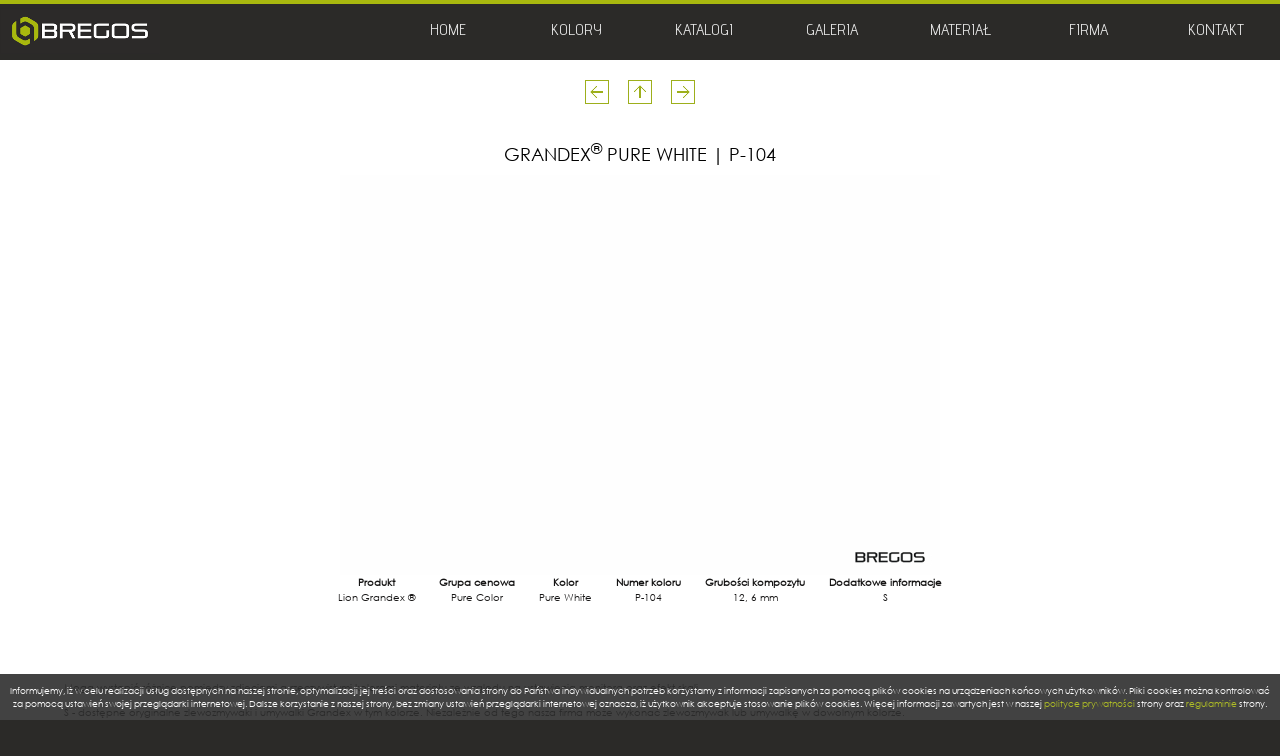

--- FILE ---
content_type: text/html
request_url: https://bregos.pl/colors/grandex/pure-color/pure-white
body_size: 4693
content:

<!DOCTYPE html>
<html xmlns="http://www.w3.org/1999/xhtml" lang="pl" xml:lang="pl">
<!-- Update your html tag to include the itemscope and itemtype attributes -->
<head>
	<meta charset="UTF-8">
<!--[if lt IE 9]>
<script src="http://html5shiv.googlecode.com/svn/trunk/html5.js">
</script>
<![endif]-->
<link rel="apple-touch-icon" sizes="180x180" href="/cat_favicon/apple-touch-icon.png">
<link rel="icon" type="image/png" sizes="32x32" href="/cat_favicon/favicon-32x32.png">
<link rel="icon" type="image/png" sizes="16x16" href="/cat_favicon/favicon-16x16.png">
<link rel="manifest" href="/cat_favicon/site.webmanifest">
<link rel="mask-icon" href="/cat_favicon/safari-pinned-tab.svg" color="#5bbad5">
<link rel="shortcut icon" href="/cat_favicon/favicon.ico">
<meta name="msapplication-TileColor" content="#da532c">
<meta name="msapplication-config" content="/cat_favicon/browserconfig.xml">
<meta name="theme-color" content="#47535a" />

<link rel="stylesheet" media="screen" href="/style.css?697283bfa4906" type="text/css">
<link rel="stylesheet" media="screen" href="/style_media_screen.css?697283bfa4908" type="text/css">


<script src="/cat_js/jquery-1.12.1.min.js" type="text/javascript"></script>
<script src="/cat_js/bxslider/jquery.bxslider.min.js"></script>
<meta name="author" content="BREGOS">
<meta name="robots" content="ALL">
<meta name="viewport" content="width=device-width, initial-scale=1.0, maximum-scale=2.5, user-scalable=1" />
		
<!-- Google tag (gtag.js) -->
<script async src="https://www.googletagmanager.com/gtag/js?id=AW-1066778352"></script>





<script>
  window.dataLayer = window.dataLayer || [];
  function gtag(){dataLayer.push(arguments);}
  gtag('js', new Date());

  gtag('config', 'AW-1066778352');
</script>


<!-- Google tag (gtag.js) -->
<script async src="https://www.googletagmanager.com/gtag/js?id=G-JZ1BCZ87S4"></script>
<script>
  window.dataLayer = window.dataLayer || [];
  function gtag(){dataLayer.push(arguments);}
  gtag('js', new Date());

  gtag('config', 'G-JZ1BCZ87S4');
</script>


<!-- Google OLD! -->
<script>
  (function(i,s,o,g,r,a,m){i['GoogleAnalyticsObject']=r;i[r]=i[r]||function(){
  (i[r].q=i[r].q||[]).push(arguments)},i[r].l=1*new Date();a=s.createElement(o),
  m=s.getElementsByTagName(o)[0];a.async=1;a.src=g;m.parentNode.insertBefore(a,m)
  })(window,document,'script','//www.google-analytics.com/analytics.js','ga');

  ga('create', 'UA-20936596-2', 'auto');
  ga('send', 'pageview');

</script>



<link rel="stylesheet" type="text/css" href="style/arkusz.css?697283bfa4909">
	<title>Grandex&reg; | Pure White - P-104 | BREGOS</title>
	<meta name="description" content="Kolor solid surface Grandex Pure White. Producdent Lion. Numer katalogowy: P-104. Grupa cenowa Pure Color." />
	<meta name="keywords" content="kolor, lion, grandex, pure color, pure white, p-104" />

</head>

<body>



<nav>
        <div class="page">

<div id="menubackground">

</div>

<div id="mainlogo">
<a href = "/"><img src="/cat_gfx/logo_bregos.png"  alt="logo BREGOS"></a>
</div>
<label for="show-menu" class="show-menu">
<a href = "#"></a>
<div id=iconlinecontainer>
<div id="iconline1" ></div>
<div id="iconline2" ></div>
<div id="iconline3" ></div>
</div>

</label>
<input type="checkbox" id="show-menu" role="button">	 

            <ul id="menu">
                <li id="underlogo"></li>
                <li><a href="/">HOME</a></li>
                
                <!--<li><a href="/raw-material">MATERIAŁ</a></li>--> 
                
                <li><a href="#surowiec">KOLORY</a>
                    <span id="surowiec"></span>
                    <ul class="submenu">
                        <li>Do produkcji naszych blatów kuchennych oraz blatów łazienkowych zawsze używamy najwyższej jakości surowców o odpowiedniej grubości.  
                        </li>
                                              

                        <li><p>Kolory</p>
                            <ul>
                                <li><a href="/colors/corian">CORIAN<sup>&reg;</sup></a></li>
                                <li><a href="/colors/krion">KRION<sup>&reg;</sup></a></li>
                                <li><a href="/colors/kerrock">KERROCK<sup>&reg;</sup></a></li>
                                <li><a href="/colors/hi-macs">HI-MACS<sup>&reg;</sup></a></li>
                                <li><a href="/colors/staron">STARON<sup>&reg;</sup></a></li>
                                <li><a href="/colors/grandex">GRANDEX<sup>&reg;</sup></a></li>
                                <li><a href="/colors/hanex">HANEX<sup>&reg;</sup></a></li>
                                <li><a href="/colors/akrilika">AKRILIKA<sup>&reg;</sup></a></li>
                            </ul>
                        </li>
                        	
                        <li><p>Zlewozmywaki i umywalki</p>
                            <ul>
                                <li><a href="/sinks-and-bowls/corian">CORIAN<sup>&reg;</sup></a></li>
                                <li><a href="/sinks-and-bowls/krion">KRION<sup>&reg;</sup></a></li>
                                <li><a href="/sinks-and-bowls/kerrock">KERROCK<sup>&reg;</sup></a></li>
                                <li><a href="/sinks-and-bowls/hi-macs">HI-MACS<sup>&reg;</sup></a></li>
                                <li><a href="/sinks-and-bowls/staron">STARON<sup>&reg;</sup></a></li>
                            </ul>
                        </li>	
                        <li><p>Wanny i brodziki</p>
                            <ul>
                                <!--<li><a href="/bathtubes-and-shiwertrays/corian">CORIAN<sup>&reg;</sup></a></li>-->
                                <li><a href="/bathtubs-and-showertrays/krion">KRION<sup>&reg;</sup></a></li>         
                                <!--<li><a href="/sinks-and-bowls/kerrock">KERROCK<sup>&reg;</sup></a></li>-->
                                <!--<li><a href="/sinks-and-bowls/hi-macs">HI-MACS<sup>&reg;</sup></a></li>-->
                                <!--<li><a href="/sinks-and-bowls/staron">STARON<sup>&reg;</sup></a></li>-->
								                
                                <!--<li><a href="/sinks-and-bowls/rauvisio">RAUVISIO<sup>&reg;</sup></a></li>-->
                            </ul>
                        </li>

                        						
                    </ul>
                </li>

                                <li><a href="#katalogi">KATALOGI</a>
                    <span id="katalogi"></span>
                    <ul class="submenu">
                        <li>Zapoznaj się z katalogami i broszurami naszych partnerów, aby jeszcze lepiej zglębić wiedzę na temat solid surface. Dział zawiera również instrukcje pielęgnacji blatów mineralno akrylowych. 
                        </li>
                      
                        <li><p>KATALOGI</p>
                            <ul>
                                <li><a href="/brochures/corian">CORIAN<sup>&reg;</sup></a></li>
                                <li><a href="/brochures/krion">KRION<sup>&reg;</sup></a></li>
                                <li><a href="/brochures/kerrock">KERROCK<sup>&reg;</sup></a></li>
                                <li><a href="/brochures/hi-macs">HI-MACS<sup>&reg;</sup></a></li>
                            </ul>
                        </li>
                        <li><p>BROSZURY</p>
                            <ul>
                                
                                <li><a href="/brochures/staron">STARON<sup>&reg;</sup></a></li>
                                <li><a href="/brochures/grandex">GRANDEX<sup>&reg;</sup></a></li>
                                <li><a href="/brochures/hanex">HANEX<sup>&reg;</sup></a></li>
                                <li><a href="/brochures/akrilika">AKRILIKA<sup>&reg;</sup></a></li>
                            </ul>
                        </li>
                        <li><p>INSPIRACJE</p>
                            <ul>
                                <li><a href="/brochures/elleci">ELLECI<sup>&reg;</sup></a></li>
                                <li><a href="/brochures/blanco">BLANCO<sup>&reg;</sup></a></li>
                            </ul>
                        </li>							
                    </ul>
                </li>

                <li><a href="#portfolio">GALERIA</a>
                    <span id="portfolio"></span>
                    <ul class="submenu">
                        <li>Zapraszamy do obejrzenia galerii naszych realizacji. Znajdziecie tutaj Państwo blaty kuchenne, blaty łazienkowe, a także wiele innych ciekawych wykonań dla klientów komercyjnych i biznesowych.  
                        </li>
                      
                        <li><p>Galeria</p>
                            <ul>
                                <li><a href="/portfolio/kitchen">KUCHNIA</a></li>
                                <li><a href="/portfolio/bathroom">ŁAZIENKA</a></li>
                                <li><a href="/portfolio/living-room">SALON</a></li>
                                <li><a href="/portfolio/public-toilets">SANITARIATY</a></li>
                                <li><a href="/portfolio/counters">LADY I RECEPCJE</a></li>
                            </ul>
                        </li>						
                    </ul>
                </li>
                
                
                <li><a href="#rawmaterial">MATERIAŁ</a>
                    <span id="rawmaterial"></span>
                    <ul class="submenu">
                        <li>Wszystkie niezbędne informacje na temat kompozytów mineralno-akrylowych Solid Surface w jednym miejscu.  
                        </li>
                      
                        <li><p>Materiał</p>
                            <ul>
                                <li><a href="/application">ZASTOSOWANIE</a></li>
                                <li><a href="/properties">WŁAŚCIWOŚCI</a></li>
                                <li><a href="/raw-material">PRODUKCJA</a></li>
                            </ul>
                        </li>						
                    </ul>
                </li>

                <li><a href="#firma">FIRMA</a>
                    <span id="firma"></span>
                    <ul class="submenu">
                        <li>Zapraszamy do zapoznania się z informacjami o naszej firmie oraz reglaminem naszej strony i polityką prywatności.  
                        </li>
                      
                        <li><p>Firma</p>
                            <ul>
                                <li><a href="/company">O NAS</a></li>
                                <li><a href="/site-rules">REGULAMIN</a></li>
                                <li><a href="/privacy-policy">POLITYKA PRYWATNOŚCI</a></li>
                            </ul>
                        </li>						
                    </ul>
                </li>
                
                
                <li><a href="/contact">KONTAKT</a>
				

      <!-- UWAGA PRZYKŁAD!!!  <span id="kontakt"></span>
                    <ul class="submenu">
                        <li><iframe src="https://www.google.com/maps/embed?pb=!1m14!1m12!1m3!1d156388.803116818!2d21.061194099999998!3d52.23293795!2m3!1f0!2f0!3f0!3m2!1i1024!2i768!4f13.1!5e0!3m2!1spl!2spl!4v1412630924286" width="250" height="200" frameborder="0" style="border:0"></iframe>
                        </li>
                      
                        <li><a class="header" href="#">Informacje kontaktowe</a>
                            <ul>
                                <li>ul. Skierniewicka 45<br />00-220 Warszawa<br /><br />tel. 12 345 678 90<br />e-mail: info@email.com</li>
                            </ul>
                        </li>						
                    </ul>-->
				</li>	
            </ul><!--menu-->
        </div><!--page-->



<div class="distance">
</div><!--distance-->

</nav>	

<div class="whitewrapper">

<section  class="color">

<nav>
<div id="return">
<a href="/colors/grandex/marble-ocean/octopus-ink"><img src="/cat_gfx/prev.png" alt="PREV" ></a>
<a href="/colors/grandex"><img src="/cat_gfx/up.png" alt="UP" ></a>
<a href="/colors/grandex/pure-color/natural-white"><img src="/cat_gfx/next.png" alt="NEXT" ></a>
</div><!--return-->
</nav>
<h1 class="titlecolor">GRANDEX<SUP>&REG;</SUP> PURE WHITE | P-104 </h1>


<div class="coloranddis">
<img id="cdis" src="/cat_colors/lion-grandex-pure-color-pure-white.jpg" alt="Lion Grandex Pure White P-104" title="Lion Grandex Pure White P-104"/>

<!-- KOLORY WYCOFANE -->


</div>

<div class="colordesc"> 
<p>Produkt<span>
Lion Grandex &reg;</span></p>

<p>Grupa cenowa<span>Pure Color</span></p>
<p>Kolor<span>Pure White</span></p>
<p>Numer koloru<span>P-104</span></p>
<p>Grubości kompozytu<span>12, 6 mm</span></p>
<p>Dodatkowe informacje<span>S</span></p>
</div>






<div class="coloradddesc">
<p id="scale">Mogą wystąpić różnice pomiędzy zdjęciami a rzeczywistymi kolorami materiału ze względu na ustawienia monitora oraz efekt skali.</p>

<p>S - dostępne oryginalne zlewozmywaki i umywalki Grandex w tym kolorze. Niezależnie od tego nasza firma może wykonać zlewozmywak lub umywalkę w dowolnym kolorze.</p></p>
</div><!--colordesc-->


</section><!--color-->



</div><!--whitewrapper-->

<footer>
<section id="loga"> 

<a id="grandex" href="https://architype.pl/stones/kompozyt-akrylowy/grandex" target="_blank" title="https://architype.pl/stones/kompozyt-akrylowy/grandex" rel="nofollow"></a>
</section>

<aside id="whiteline">
<!--white line see css-->
</aside>

<section  id="bottom">

<section  id="copyright">
<p><a  href="mailto:info@bregos.pl?subject=Zapytanie-ofertowe">info@bregos.pl</a></p>
<p class="footervertline">&nbsp;&nbsp;|&nbsp;&nbsp;</p>
<p>tel. +48 730 520 291</p>
<p class="footervertline">&nbsp;&nbsp;|&nbsp;&nbsp;</p>
<p>&copy; 2010-2025 BREGOS</p>
 
</section><!--copyright-->

<aside id="w3cvalidator">
<a href="https://validator.w3.org/check?uri=referer" rel=”nofollow”>HTML</a>
<a href="https://jigsaw.w3.org/css-validator/check/referer" rel=”nofollow”>CSS</a>
</aside>

</section><!--bottom-->  

<aside class="cookies">
<p>Informujemy, iż w celu realizacji usług dostępnych na naszej stronie, optymalizacji jej treści oraz dostosowania strony do Państwa indywidualnych potrzeb korzystamy z informacji zapisanych za pomocą plików cookies na urządzeniach końcowych użytkowników. Pliki cookies można kontrolować za pomocą ustawień swojej przeglądarki internetowej. Dalsze korzystanie z naszej strony, bez zmiany ustawień przeglądarki internetowej oznacza, iż użytkownik akceptuje stosowanie plików cookies. Więcej informacji zawartych jest w naszej <a href="/privacy-policy"> polityce prywatności</a> strony oraz <a href="/site-rules"> regulaminie</a> strony.</p>
</aside>

</footer>













</body>
</html>


--- FILE ---
content_type: text/html
request_url: https://bregos.pl/colors/grandex/pure-color/style/arkusz.css?697283bfa4909
body_size: 5541
content:
<!DOCTYPE html>
<html xmlns="http://www.w3.org/1999/xhtml" lang="pl" xml:lang="pl">
<!-- Update your html tag to include the itemscope and itemtype attributes -->

<head>
	<meta charset="UTF-8">
<!--[if lt IE 9]>
<script src="http://html5shiv.googlecode.com/svn/trunk/html5.js">
</script>
<![endif]-->
<link rel="apple-touch-icon" sizes="180x180" href="/cat_favicon/apple-touch-icon.png">
<link rel="icon" type="image/png" sizes="32x32" href="/cat_favicon/favicon-32x32.png">
<link rel="icon" type="image/png" sizes="16x16" href="/cat_favicon/favicon-16x16.png">
<link rel="manifest" href="/cat_favicon/site.webmanifest">
<link rel="mask-icon" href="/cat_favicon/safari-pinned-tab.svg" color="#5bbad5">
<link rel="shortcut icon" href="/cat_favicon/favicon.ico">
<meta name="msapplication-TileColor" content="#da532c">
<meta name="msapplication-config" content="/cat_favicon/browserconfig.xml">
<meta name="theme-color" content="#47535a" />

<link rel="stylesheet" media="screen" href="/style.css?697283c03c7d7" type="text/css">
<link rel="stylesheet" media="screen" href="/style_media_screen.css?697283c03c7d8" type="text/css">


<script src="/cat_js/jquery-1.12.1.min.js" type="text/javascript"></script>
<script src="/cat_js/bxslider/jquery.bxslider.min.js"></script>
<meta name="author" content="BREGOS">
<meta name="robots" content="ALL">
<meta name="viewport" content="width=device-width, initial-scale=1.0, maximum-scale=2.5, user-scalable=1" />
		
<!-- Google tag (gtag.js) -->
<script async src="https://www.googletagmanager.com/gtag/js?id=AW-1066778352"></script>





<script>
  window.dataLayer = window.dataLayer || [];
  function gtag(){dataLayer.push(arguments);}
  gtag('js', new Date());

  gtag('config', 'AW-1066778352');
</script>


<!-- Google tag (gtag.js) -->
<script async src="https://www.googletagmanager.com/gtag/js?id=G-JZ1BCZ87S4"></script>
<script>
  window.dataLayer = window.dataLayer || [];
  function gtag(){dataLayer.push(arguments);}
  gtag('js', new Date());

  gtag('config', 'G-JZ1BCZ87S4');
</script>


<!-- Google OLD! -->
<script>
  (function(i,s,o,g,r,a,m){i['GoogleAnalyticsObject']=r;i[r]=i[r]||function(){
  (i[r].q=i[r].q||[]).push(arguments)},i[r].l=1*new Date();a=s.createElement(o),
  m=s.getElementsByTagName(o)[0];a.async=1;a.src=g;m.parentNode.insertBefore(a,m)
  })(window,document,'script','//www.google-analytics.com/analytics.js','ga');

  ga('create', 'UA-20936596-2', 'auto');
  ga('send', 'pageview');

</script>



<link rel="stylesheet" type="text/css" href="style/arkusz.css?697283c03c7d9">
	<title>Blaty Solid Surface | BREGOS</title>
	<meta name="description" content="Blaty kompozytowe solid surface Corian&reg;, Hi-Macs&reg;, Krion&reg; Staron&reg;, Kerrock&reg;." />
	<meta name="keywords" content="blaty kompozytowe, blaty solid surface, bregos, corian, konglomerat" />
	<link href="/cat_js/bxslider/jquery.bxslider.css" rel="stylesheet">
</head>

<body>

<nav>
        <div class="page">

<div id="menubackground">

</div>

<div id="mainlogo">
<a href = "/"><img src="/cat_gfx/logo_bregos.png"  alt="logo BREGOS"></a>
</div>
<label for="show-menu" class="show-menu">
<a href = "#"></a>
<div id=iconlinecontainer>
<div id="iconline1" ></div>
<div id="iconline2" ></div>
<div id="iconline3" ></div>
</div>

</label>
<input type="checkbox" id="show-menu" role="button">	 

            <ul id="menu">
                <li id="underlogo"></li>
                <li><a href="/">HOME</a></li>
                
                <!--<li><a href="/raw-material">MATERIAŁ</a></li>--> 
                
                <li><a href="#surowiec">KOLORY</a>
                    <span id="surowiec"></span>
                    <ul class="submenu">
                        <li>Do produkcji naszych blatów kuchennych oraz blatów łazienkowych zawsze używamy najwyższej jakości surowców o odpowiedniej grubości.  
                        </li>
                                              

                        <li><p>Kolory</p>
                            <ul>
                                <li><a href="/colors/corian">CORIAN<sup>&reg;</sup></a></li>
                                <li><a href="/colors/krion">KRION<sup>&reg;</sup></a></li>
                                <li><a href="/colors/kerrock">KERROCK<sup>&reg;</sup></a></li>
                                <li><a href="/colors/hi-macs">HI-MACS<sup>&reg;</sup></a></li>
                                <li><a href="/colors/staron">STARON<sup>&reg;</sup></a></li>
                                <li><a href="/colors/grandex">GRANDEX<sup>&reg;</sup></a></li>
                                <li><a href="/colors/hanex">HANEX<sup>&reg;</sup></a></li>
                                <li><a href="/colors/akrilika">AKRILIKA<sup>&reg;</sup></a></li>
                            </ul>
                        </li>
                        	
                        <li><p>Zlewozmywaki i umywalki</p>
                            <ul>
                                <li><a href="/sinks-and-bowls/corian">CORIAN<sup>&reg;</sup></a></li>
                                <li><a href="/sinks-and-bowls/krion">KRION<sup>&reg;</sup></a></li>
                                <li><a href="/sinks-and-bowls/kerrock">KERROCK<sup>&reg;</sup></a></li>
                                <li><a href="/sinks-and-bowls/hi-macs">HI-MACS<sup>&reg;</sup></a></li>
                                <li><a href="/sinks-and-bowls/staron">STARON<sup>&reg;</sup></a></li>
                            </ul>
                        </li>	
                        <li><p>Wanny i brodziki</p>
                            <ul>
                                <!--<li><a href="/bathtubes-and-shiwertrays/corian">CORIAN<sup>&reg;</sup></a></li>-->
                                <li><a href="/bathtubs-and-showertrays/krion">KRION<sup>&reg;</sup></a></li>         
                                <!--<li><a href="/sinks-and-bowls/kerrock">KERROCK<sup>&reg;</sup></a></li>-->
                                <!--<li><a href="/sinks-and-bowls/hi-macs">HI-MACS<sup>&reg;</sup></a></li>-->
                                <!--<li><a href="/sinks-and-bowls/staron">STARON<sup>&reg;</sup></a></li>-->
								                
                                <!--<li><a href="/sinks-and-bowls/rauvisio">RAUVISIO<sup>&reg;</sup></a></li>-->
                            </ul>
                        </li>

                        						
                    </ul>
                </li>

                                <li><a href="#katalogi">KATALOGI</a>
                    <span id="katalogi"></span>
                    <ul class="submenu">
                        <li>Zapoznaj się z katalogami i broszurami naszych partnerów, aby jeszcze lepiej zglębić wiedzę na temat solid surface. Dział zawiera również instrukcje pielęgnacji blatów mineralno akrylowych. 
                        </li>
                      
                        <li><p>KATALOGI</p>
                            <ul>
                                <li><a href="/brochures/corian">CORIAN<sup>&reg;</sup></a></li>
                                <li><a href="/brochures/krion">KRION<sup>&reg;</sup></a></li>
                                <li><a href="/brochures/kerrock">KERROCK<sup>&reg;</sup></a></li>
                                <li><a href="/brochures/hi-macs">HI-MACS<sup>&reg;</sup></a></li>
                            </ul>
                        </li>
                        <li><p>BROSZURY</p>
                            <ul>
                                
                                <li><a href="/brochures/staron">STARON<sup>&reg;</sup></a></li>
                                <li><a href="/brochures/grandex">GRANDEX<sup>&reg;</sup></a></li>
                                <li><a href="/brochures/hanex">HANEX<sup>&reg;</sup></a></li>
                                <li><a href="/brochures/akrilika">AKRILIKA<sup>&reg;</sup></a></li>
                            </ul>
                        </li>
                        <li><p>INSPIRACJE</p>
                            <ul>
                                <li><a href="/brochures/elleci">ELLECI<sup>&reg;</sup></a></li>
                                <li><a href="/brochures/blanco">BLANCO<sup>&reg;</sup></a></li>
                            </ul>
                        </li>							
                    </ul>
                </li>

                <li><a href="#portfolio">GALERIA</a>
                    <span id="portfolio"></span>
                    <ul class="submenu">
                        <li>Zapraszamy do obejrzenia galerii naszych realizacji. Znajdziecie tutaj Państwo blaty kuchenne, blaty łazienkowe, a także wiele innych ciekawych wykonań dla klientów komercyjnych i biznesowych.  
                        </li>
                      
                        <li><p>Galeria</p>
                            <ul>
                                <li><a href="/portfolio/kitchen">KUCHNIA</a></li>
                                <li><a href="/portfolio/bathroom">ŁAZIENKA</a></li>
                                <li><a href="/portfolio/living-room">SALON</a></li>
                                <li><a href="/portfolio/public-toilets">SANITARIATY</a></li>
                                <li><a href="/portfolio/counters">LADY I RECEPCJE</a></li>
                            </ul>
                        </li>						
                    </ul>
                </li>
                
                
                <li><a href="#rawmaterial">MATERIAŁ</a>
                    <span id="rawmaterial"></span>
                    <ul class="submenu">
                        <li>Wszystkie niezbędne informacje na temat kompozytów mineralno-akrylowych Solid Surface w jednym miejscu.  
                        </li>
                      
                        <li><p>Materiał</p>
                            <ul>
                                <li><a href="/application">ZASTOSOWANIE</a></li>
                                <li><a href="/properties">WŁAŚCIWOŚCI</a></li>
                                <li><a href="/raw-material">PRODUKCJA</a></li>
                            </ul>
                        </li>						
                    </ul>
                </li>

                <li><a href="#firma">FIRMA</a>
                    <span id="firma"></span>
                    <ul class="submenu">
                        <li>Zapraszamy do zapoznania się z informacjami o naszej firmie oraz reglaminem naszej strony i polityką prywatności.  
                        </li>
                      
                        <li><p>Firma</p>
                            <ul>
                                <li><a href="/company">O NAS</a></li>
                                <li><a href="/site-rules">REGULAMIN</a></li>
                                <li><a href="/privacy-policy">POLITYKA PRYWATNOŚCI</a></li>
                            </ul>
                        </li>						
                    </ul>
                </li>
                
                
                <li><a href="/contact">KONTAKT</a>
				

      <!-- UWAGA PRZYKŁAD!!!  <span id="kontakt"></span>
                    <ul class="submenu">
                        <li><iframe src="https://www.google.com/maps/embed?pb=!1m14!1m12!1m3!1d156388.803116818!2d21.061194099999998!3d52.23293795!2m3!1f0!2f0!3f0!3m2!1i1024!2i768!4f13.1!5e0!3m2!1spl!2spl!4v1412630924286" width="250" height="200" frameborder="0" style="border:0"></iframe>
                        </li>
                      
                        <li><a class="header" href="#">Informacje kontaktowe</a>
                            <ul>
                                <li>ul. Skierniewicka 45<br />00-220 Warszawa<br /><br />tel. 12 345 678 90<br />e-mail: info@email.com</li>
                            </ul>
                        </li>						
                    </ul>-->
				</li>	
            </ul><!--menu-->
        </div><!--page-->



<div class="distance">
</div><!--distance-->

</nav>	



<script type="text/javascript">
$(document).ready(function(){
$('.bxslider').bxSlider({
  mode: 'fade',
  auto: true,
  controls: false,
  autoControls: false,
  autoControlsCombine: true,
  captions: true
}); 
});

</script>


<section class="mainpage">
<section class="bxsliderwrap">

<ul class="bxslider">

  <li><img src="/cat_gfx/bregos-blat-do-sanitariatu-krion-zespolona-umywalka.jpg" alt="blat do sanitariatu z zespoloną umywalką" title="Blaty zintegrowane z umywalkami"></li>
  <li><img src="/cat_gfx/bregos-lada-do-recepcji-bialy-kompozyt-podswietlenie.jpg" alt="lada recepcyjna biała podświetlana" title="Lady recepcyjne"></li>  
  <li><img src="/cat_gfx/bregos-parapet-kompozytowy-staron-bright-white.jpg" alt="biały parapet kompozytowy na inwestycje" title="Parapety na inwestycje"></li>
  <li><img src="/cat_gfx/bregos-lg-hi-macs-blat-do-umywalni-pracowniczej.jpg" alt="umywalka wielostanowiskowa" title="Umywalki wielostanowiskowe"></li>
  <li><img src="/cat_gfx/bregos-okladzina-scienna-kerrock-balice.jpg" alt="okładzina ścienna elewacja wewnętrzna kompozyt" title="Okładziny ścienne"></li>  
  <li><img src="/cat_gfx/bregos-blat-do-gabinetu-lekarskiego-dentystycznego.jpg" alt="blat do gabinetu lekarskiego dentystycznego" title="Blaty do gabinetów lekarskich"></li>
  <li><img src="/cat_gfx/bregos-blat-do-sanitariatu-corian-platinum-kaufland.jpg" alt="blat do sanitariatu corian platinum" title="Blaty do sanitariatów"></li>
  <li><img src="/cat_gfx/bregos-blat-kuchenny-1.jpg" alt="biały blat kuchenny solid surface" title="Blaty kuchenne"></li>
  <li><img src="/cat_gfx/bregos-szary-zlewozmywak-hi-macs-concrete-grey.jpg" alt="szary zlewozmywak zintegrowany z blatem" title="Zlewozmywaki i ociekacze"></li>
  <li><img src="/cat_gfx/bregos-umywalka-wiszaca-czarna-kerrock-1.jpg" alt="umywalka kompozytowa czarna kerrock" title="Umywalki na zamówienie"></li>
  <li><img src="/cat_gfx/bregos-blat-lazienkowy-bialy-cienki-hi-macs-alpine-white.jpg" alt="biały blat łazienkowy hi-macs alpine white" title="Blaty łazienkowe"></li>
  <li><img src="/cat_gfx/bregos-biblioteczka-biala-staron-bright-white.jpg" alt="biała biblioteczka solid surface" title="Meble mineralno-akrylowe"></li>
  <li><img src="/cat_gfx/bregos-parapet-hi-macs-alpine-white.jpg" alt="biały parapet solid surface" title="Parapety kompozytowe"></li>
  <li><img src="/cat_gfx/bregos-nietypowe-realizacje-siedzisko-biale.jpg" alt="białe siedzisko pod prysznic" title="Nietypowe realizacje"></li>
  <!--<li><img src="/cat_gfx/bregos-lista-referencyjna.jpg" alt="Blaty kompozytowe obsługa inwestycji" title="R E F E R E N C J E"></li>
  <li><img src="/cat_gfx/bregos-lista-referencyjna-corian.jpg" alt="Blaty kompozytowe obsługa inwestycji" title="Tutaj znajdziesz nasze realizacje!"></li>-->

</ul>

</section><!--bxsliderwrap-->
<section id=mainpage_company>
<h1>BREGOS<br>produkcja blatów z kompozytów<br>mineralno-akrylowych,<br>blaty solid surface</h1>
<article>
Zajmujemy się produkcją blatów kompozytowych mineralno akrylowych (tzw.&nbsp;solid&nbsp;surface) oraz mebli kompozytowych o&nbsp;dowolnej grubości, wymiarze i&nbsp;kształcie. Wykonujemy zlecenia dla klientów indywidualnych oraz współpracujemy z&nbsp;producentami mebli kuchennych jak również z&nbsp;architektami wnętrz na&nbsp;terenie Polski i&nbsp;poza jej granicami. Materiały solid surface, są łatwe w&nbsp;utrzymaniu czystości, ciepłe w&nbsp;dotyku, odporne na&nbsp;wilgoć. Idealnie sprawdzają się jako blaty kuchenne oraz blaty łazienkowe. Produkujemy także zlewozmywaki oraz umywalki w&nbsp;kolorze blatu. Do&nbsp;produkcji blatów używamy surowócw najwyższej jakości, jak: Corian&reg;, Staron&reg;, Hi-Macs&reg;, Kerrock&reg;, Krion&reg;, Grandex&reg; czy&nbsp;Hanex&reg;.
</article>
</section><!--mainpage_company-->



</section><!--mainpage-->

	<footer>
<section id="loga"> 
<a id="corian" href="https://www.corian.pl" target="_blank" title="https://corian.pl" rel="nofollow"></a>
<a id="hi-macs" href="https://himacs.eu/en" target="_blank" title="https://himacs.eu" rel="nofollow"></a>
<a id="staron" href="https://www.staron.com/staron/pl/main/main.do" target="_blank" title="https://staron.com" rel="nofollow"></a>
<a id="kerrock" href="http://www.kerrock.pl" target="_blank" title="https://kerrock.pl" rel="nofollow"></a>
<a id="krion" href="https://www.krion.com/pl/" target="_blank" title="https://krion.com" rel="nofollow"></a>
<a id="hanex" href="https://hyundailnc.eu/hanex/" target="_blank" title="https://hyundailnc.eu" rel="nofollow"></a>
<a id="grandex" href="https://architype.pl/stones/kompozyt-akrylowy/grandex" target="_blank" title="https://grandex.pl" rel="nofollow"></a>
<!--<a id="montelli" href="#" title="logo montelli"  title="Montelli" rel="nofollow"></a>-->
<!--<a id="grandex" href="https://www.blanco.com/pl" target="_blank" title="http://blanco.com" rel="nofollow"></a>-->

</section>

<aside id="whiteline">
<!--white line see css-->
</aside>

<section  id="bottom">

<section  id="copyright">
<p><a  href="mailto:info@bregos.pl?subject=Zapytanie-ofertowe-mp">info@bregos.pl</a></p>
<p class="footervertline">&nbsp;&nbsp;|&nbsp;&nbsp;</p>
<p>tel. +48 730 520 291</p>
<p class="footervertline">&nbsp;&nbsp;|&nbsp;&nbsp;</p>
<p>&copy; 2010-2025 BREGOS</p>
 
</section><!--copyright-->

<aside id="w3cvalidator">
<a href="https://validator.w3.org/check?uri=referer" rel="nofollow">HTML</a>
<a href="https://jigsaw.w3.org/css-validator/check/referer" rel=”nofollow”>CSS</a>
</aside>

</section><!--bottom-->  

<aside class="cookies">
<p>Informujemy, iż w celu realizacji usług dostępnych na naszej stronie, optymalizacji jej treści oraz dostosowania strony do Państwa indywidualnych potrzeb korzystamy z informacji zapisanych za pomocą plików cookies na urządzeniach końcowych użytkowników. Pliki cookies można kontrolować za pomocą ustawień swojej przeglądarki internetowej. Dalsze korzystanie z naszej strony, bez zmiany ustawień przeglądarki internetowej oznacza, iż użytkownik akceptuje stosowanie plików cookies. Więcej informacji zawartych jest w naszej <a href="https://bregos.pl/privacy-policy"> polityce prywatności</a> strony oraz <a href="https://bregos.pl/site-rules"> regulaminie</a> strony.</p>
</aside>


</footer>










 


	 
</body>
</html>


--- FILE ---
content_type: text/css
request_url: https://bregos.pl/style.css?697283bfa4906
body_size: 5332
content:
@charset "UTF-8";

@font-face {
    font-family: 'advent-Regular-Pl';
    src: url('/cat_fonts/advent-Regular.eot');
    src: url('/cat_fonts/advent-Regular.eot?#iefix') format('embedded-opentype'),
         url('/cat_fonts/advent-Regular.woff2') format('woff2'),
         url('/cat_fonts/advent-Regular.woff') format('woff'),
         url('/cat_fonts/advent-Regular.ttf') format('truetype'),
         url('/cat_fonts/advent-Regular.svg#advent_proregular') format('svg');
    font-weight: normal;
    font-style: normal;
}

@font-face {
    font-family: 'century-gothic-Pl';
    src: url('/cat_fonts/century_gothic.eot');
    src: url('/cat_fonts/century_gothic?#iefix') format('embedded-opentype'),
         url('/cat_fonts/century_gothic.woff2') format('woff2'),
         url('/cat_fonts/century_gothic.woff') format('woff'),
         url('/cat_fonts/century_gothic.ttf') format('truetype'),
         url('/cat_fonts/century_gothic.svg#century_gothic') format('svg');
    font-weight: normal;
    font-style: normal;
}


@font-face {
    font-family: 'Gruppo-Regular-Pl';
    src: url('/cat_fonts/Gruppo-Regular.eot');
    src: url('/cat_fonts/Gruppo-Regular?#iefix') format('embedded-opentype'),
         url('/cat_fonts/Gruppo-Regular.woff2') format('woff2'),
         url('/cat_fonts/Gruppo-Regular.woff') format('woff'),
         url('/cat_fonts/Gruppo-Regular.ttf') format('truetype'),
         url('/cat_fonts/Gruppo-Regular.svg#Gruppo-Regular') format('svg');
    font-weight: normal;
    font-style: normal;
}

@font-face {
    font-family: 'Oswald-Regular-Pl';
    src: url('/cat_fonts/Oswald-Regular.eot');
    src: url('/cat_fonts/Oswald-Regular?#iefix') format('embedded-opentype'),
         url('/cat_fonts/Oswald-Regular.woff2') format('woff2'),
         url('/cat_fonts/Oswald-Regular.woff') format('woff'),
         url('/cat_fonts/Oswald-Regular.ttf') format('truetype'),
         url('/cat_fonts/Oswald-Regular.svg#Oswald-Regular') format('svg');
    font-weight: normal;
    font-style: normal;
}


@font-face {
    font-family: 'PoiretOne-Regular-Pl';
    src: url('/cat_fonts/PoiretOne-Regular.eot');
    src: url('/cat_fonts/PoiretOne-Regular?#iefix') format('embedded-opentype'),
         url('/cat_fonts/PoiretOne-Regular.woff2') format('woff2'),
         url('/cat_fonts/PoiretOne-Regular.woff') format('woff'),
         url('/cat_fonts/PoiretOne-Regular.ttf') format('truetype'),
         url('/cat_fonts/PoiretOne-Regular.svg#PoiretOne') format('svg');
    font-weight: normal;
    font-style: normal;
}



* {
	margin: 0px;
	padding: 0px;
	border: 0px;
}	

body {   
	background-color: #2b2a28;;
	text-align: center;
	font-size: 100%;
 	font-family: 'century-gothic-Pl',arial, verdana, sans-serif;
}

body#whitebackground {   
	background-color: #fff;
}

	
a {
	text-decoration: none;
	color: #fff;
}
			
a:hover {
	text-decoration: none;
	color: #eee;
}



/* SINK */


#sinkimg {
max-width: 460px;
width: 45%;
display: inline-block;
}

#scalesink { /* opis mogą wystąpić różnice*/
  	padding: 0px 0px 10px 0px;
    font-family: 'century-gothic-Pl', arial, verdana, sans-serif;
	  color: #151414;
	  font-size: 10px;
	  text-align: center;              
  }


#sinksandbowls a{
      text-align: center;
}


/* KONIEC SINK */


/* KOLOR*/
 

.color {
	text-align: center;
	width: 100%;
	margin: 0px auto 0px auto;
	padding: 10px 0px 0px 0px;
  border: 0px solid black;
}


 .color img { /* parametry zdjęcia koloru*/
	display: block;
 	width: auto;
 	max-width: 610px;
 	height: auto;
 	margin: 0px auto 20px;
 	border: 0px solid #ebebeb;        
 } 

.coloranddis {      /* pojemnik na zdjęcie pojedynczego koloru*/
  position: relative; 
  border: 0px solid red;        
}

#cdis{        /* zdjęcie pojedynczego koloru*/
  position: relative;
  margin: 0px;
  left: 50%;
  transform: translateX(-50%);
}

#dis{        /* napis WYCOFANY*/
  position: absolute;
  top: 50%;
  left: 50%;
  transform: translate(-50%, -50%);
  border: 0px solid green;
}



.color p { /* opisy parametrów koloru pod zdjęciem koloru*/
	font-family: 'century-gothic-Pl', arial, verdana, sans-serif;
	color: #151414;
	font-size: 10px;
	text-align: justify;       
}


 
.colordesc p { /* opis pod kolorem*/
	text-align: center;
	width: auto;
	font-weight: bold;
	display: inline-block;
	padding: 0px 10px 25px 10px;
 } 

.colordesc p span{
	font-weight: normal;
	display: block;
 }
 
 .colordesc {
 	padding: 0px 0px 50px 0px;
	}
	
	.coloradddesc { /* dodatkowy opis pod kolorem*/
  width: 90%;
  margin: 0px auto 0px auto;
	padding: 0px 0px 30px 0px;             
  }

#scale { /* opis mogą wystąpić różnice*/
  	padding: 0px 0px 10px 0px;
                 
  }

 
.colorpic {
 padding: 0px 0px 100px 0px;
 border: solid red 5px;
 background: red;
 }    

.titlecolor{ /* tytół w podstronie kolor oraz tytył zdjęcia przykład zastosowania*/
	font-size: 18px;
	font-weight: normal;
	margin:0px 10px 10px 10px;
 	border: solid black 0px;
  padding: 0px;
} 



/* KONIEC KOLOR*/








/* KOLORY LISTA ZDJĘĆ*/

.whitewrapper {
	background: #fff;
	width: 100%; 
	margin: 0px 0px 0px 0px;
	padding: 0px 0px 20px 0px;
  border: solid red 0px;
	}

.colorsimglist {
	max-width: 980px;
	width: 100%;
 	margin: 0px auto 0px auto;
 	padding: 10px 0px 0px 0px;
 	font-family: 'century-gothic-Pl',arial, verdana, sans-serif;
 	font-weight: normal;
 	border: solid red 0px;
 	text-align: center;
 	color: #151414;
}

 
.colorsimglist h2{ /* nazwy grup kolorów*/
  font-size: 22px;
	margin:30px auto 20px auto;
 	border: solid red 0px;
 	color: #A8B80E;
}

#discontinued{ /* nazwy grup kolorów WYCOFANYCH*/
 	color: #999;
}

 
.colorsimglist hr{
height:2px;
border-width:0;
color:gray;
background-color:#A8B80E;;
border: solid red 0px;

}


.colorsimglist p {
  	text-align: justify;
  	font-size: 10px;
    margin: 10px 30px 0px 30px;
		padding: 0px 0px 30px 0px;	
 	  border: solid red 0px;
}


.colorsimglist a {
	display: inline-block;
  padding: 0px 12px;
	font-size: 10px;
	color: #151414;
	border: solid red 0px;
	text-align: left;
}  	

.colorsimglist a span {
	background: transparent;
	display: block;
	padding: 0px 0px 15px 2px;
  border: solid red 0px; 
}	



.colorsimglist a:hover {
 	color: #A8B80E;
}  

.colorsimglist a img {
	filter: alpha(opacity=100);
	opacity: 1.0;

}  	

.colorsimglist a:hover img {
	filter: alpha(opacity=60);
	opacity: 0.6;
}
 
.title{ /* tytół nagłówków w podstronach*/
	font-family: 'century-gothic-Pl',arial, verdana, sans-serif;
	font-size: 25px;
	margin:10px 10px 30px 10px;
 	border: solid red 0px;
}

.titleh2{ /* podtytół nagłówków w o firmie*/
	font-family: 'century-gothic-Pl',arial, verdana, sans-serif;
	font-size: 20px;
	margin:30px 10px 30px 10px;
 	border: solid red 0px;
}
 
.title_galleria h1, .title_galleria h2, #galleria_slash {	
	font-family: 'PoiretOne-Regular-Pl',arial, verdana, sans-serif;
  font-size: 29px;
  font-weight: 100;
	margin:10px 5px 10px 5px;
  display: inline-block;
 	border: solid black 0px;
} 
 





/* KONIEC KOLORY LISTA ZDJĘĆ*/



/* POLITYKA*/

.privacy_policy h2{
	font-size: 18px;
	margin:30px auto 20px auto;
 	border: solid black 0px;
 	color: #A8B80E;
}
 
.privacy_policy p {
  	text-align: justify;
    font-size: 14px;                	
  	margin: 10px 30px 0px 30px;
		padding: 0px 0px 30px 0px;	
}

.privacy_policy a {
  	color: #A8B80E;
    font-size: 14px;
    padding: 0px;                		
}

.privacy_policy table {
    border: 1px solid #A8B80E;
    width: 100%;
    margin: 0px 0px 15px 0px;
    border-spacing: 0px;
    text-align: center;
}


.privacy_policy thead tr th{
    background-color: #A8B80E;
    border: 1px solid #A8B80E;
    padding: 2px;
    font-size: 14px;                		
}

.privacy_policy tbody tr td{
    border: 1px solid #A8B80E;
    padding: 2px;
    font-size: 14px;                		
}

.privacy_policy ul {
    margin: 10px 30px 30px 70px;                      		
}

.privacy_policy ul li{
    font-size: 14px;            
    padding: 2px;
    font-size: 14px;
    text-align: left;
                      		
}

/* Druga linia wypunktowania ale także OSTATNIA!*/
#ilRODOdrugalinia {
    padding: 20px 0px 0px 0px 
}

/* POLITYKA KONIEC*/


/* GALLERIA*/


.gallery_p p { /*ustawienia opisu pod zdjęciami w galerii*/
	font-size: 14px;
  width: 80%;
  text-align: justify;
	margin:30px auto 20px auto;
	padding:30px 0px 10px 0px;
 	border: solid black 0px;
}



/* GALLERIA KONIEC*/



/* STOPKA */


.cookies {
position: fixed;
font-size: 9px;
font-family: 'century-gothic-Pl',arial, verdana, sans-serif;
bottom: 0px;
height: auto;
min-height: 40px;
width: 100%;
background-color: #2D2D2D;
filter: alpha(opacity=90);
opacity: 0.90; /* prześroczystość*/       
z-index: 100;
}

.cookies p{
color: white;
margin: 10px 5px 10px 5px;
vertical-align: middle;       
}

.cookies a{
color: #A8B80E;
       
}

.cookies a:hover{
color: #b6cb85;
       
}

footer {
position: relative;
background-color: #2b2a28;
font-family: small tahoma, arial, verdana,  sans-serif;
color: #FAFAFA; 
width: 100%;
}

footer p{
margin: 3px 0px 3px 0px;
}


section#loga {
 	border: solid red 0px;
 	text-align: center;
 	min-height: 30px;
 	width: 100%;
	padding: 20px 0px 0px 0px;	
}

section#loga a{
	display: inline-block;
 	border: solid red 0px;
 	height: 22px;
 	width: 115px;					/* odstęp pomiędzy lodami firm */
 	background-repeat: no-repeat;
 	background-position: 50% -22px;
}

section#loga a:hover {
 	background-position: 50% 0px;
}


section#loga a#hi-macs {
  	background-image: url('cat_gfx/logo-hi-macs-2g.png'); 	 
}

section#loga a#staron {
  	background-image: url('cat_gfx/logo-staron-2g.png'); 	 
}
section#loga a#corian {
  	background-image: url('cat_gfx/logo-corian-2g.png'); 	 
}
section#loga a#kerrock {
  	background-image: url('cat_gfx/logo-kerrock-2g.png'); 	 
}

section#loga a#krion {
  	background-image: url('cat_gfx/logo-krion-2g.png'); 	 
  	/*width: 52px;*/
}

section#loga a#hanex {
  	background-image: url('cat_gfx/logo-hanex-2g.png');
	/*width: 64px;*/   	 
}
section#loga a#montelli {
  	background-image: url('cat_gfx/logo-montelli-2g.png'); 	 
  	/*width: 83px;*/
}

section#loga a#blanco {
  	background-image: url('cat_gfx/logo-blanco-2g.png'); 	 
  	/*width: 68px;*/
}

section#loga a#elleci {
  	background-image: url('cat_gfx/logo-elleci-2g.png'); 	 
  	/*width: 55px;*/
}

section#loga a#akrilika {
  	background-image: url('cat_gfx/logo-akrilika-2g.png'); 	 
  	/*width: 55px;*/
}

section#loga a#grandex {
  	background-image: url('cat_gfx/logo-grandex-2g.png'); 	 
  	/*width: 68px;*/
}

aside#whiteline {
	background-color: #A8B80C; /*kolor lini w stopce*/
	width: 100%;
	height: 2px;
	margin: 0px auto;
	border: solid red 0px;                
}

section#bottom {		/* pojemnik na stopkę */
	position: relative;
	margin: 0px auto;
	text-align: left;
	font-family: arial, verdana, sans-serif;   
  font-size:  11px;
	height: 200px;
	width: 100%;  
	border: solid red 0px;         
  }


section#copyright {
	position: absolute;
	top: 80px;
	padding: 0px 0px 0px 7px;
	border: solid red 0px;                  
  }

section#copyright a:hover {
  color: #FAFAFA;
}

section#copyright a:hover {
  color: #ccc;                        
}

section#copyright p {
  display: inline;                        
}


aside#w3cvalidator {
	position: absolute;
	bottom: 60px;
	right: 20px;
	border: solid red 0px;
}

aside#w3cvalidator a {
	font-family: samll tahoma, arial, verdana, sans-serif;
	color: #333;
	  
	
}

aside#w3cvalidator a:hover {
  	color: #555;
}

/* KONIEC STOPKA */


/* STRONA GŁÓWNA */



#mainpage_company {
background: #222; 
padding: 0px 0px 40px 0px;              
}

#mainpage_company h1 {                  /* nagłówek strony głównej*/
color: #fff;
font-family: 'century-gothic-Pl', arial, verdana, sans-serif; 
font-size: 35px;
font-weight: 200;    
padding: 30px 0px;                  
}

#mainpage_company article {
margin: 0px auto;
padding: 20px;
width: 80%;
font-family: 'century-gothic-Pl', arial, verdana, sans-serif; 
text-align: justify;
color: #2B2A28;
background: #fff;

}



/* KONIEC MAINPAGE */


/* KONTAKT */
#contact h2 a{
 	color: green;            
  }




/* KONIEC KONTAKT */


/* O FIRMIE */
#about_company p {
 text-align: justify;
 width: 95%;
 margin: 0px 0px 10px 0px;
 
}

#zapraszamy_do_kontaktu {
 border-top: solid 1px white;                       
 
}



/* O FIRMIE KONIEC*/


/* MENU  GLOWNE*/


#menubackground {
          position: fixed;
          background: #2b2a28;
          height: 56px;
          width: 100%;
          border-top: 4px solid #A8B80E;
}

#mainlogo {
          position: fixed;
          top: 8px;
          z-index: 10;
}

.checkbox {
background: black;
position: fixed;
width: 100%;
z-index: 1;

}

.page {
      
    margin: 0px auto 0px auto; /*marginesy containera menu*/
    width: 100%;
    position: fixed;
    top: 0px;
    color: #2b2a28;
	  font-family: 'advent-Regular-Pl', Arial, Verdana;
    font-size: 16px;
    /*background: red;*/
    /*border: solid 20px red;*/ 
    z-index: 1;
}

/* common and top level styles */

#menu, #menu ul {
    list-style: none;
    margin: 0px;
    padding: 0px;
}
#menu {
  position: relative;
  width: 100%;
  float: right;
  background: #2b2a28; /* tło menu*/ 
  border-top: solid 4px #A8B80E; /*linia nad menu*/ 
}


#menu ul.submenu {
	background: #A8B80E; /* tło submenu*/
    color: #eee; /* czcionka artykułu*/
    display: none;
    left: 0;
    padding: 2%; /* odsunięcie w submenu od krawędzi*/
    width: 96%; /* szerokość musi być mniejsza od dwukrotny padding powyżej*/
    position: absolute;
    top: 56px; /* obniżenie submenu pod menu */ 
    filter: alpha(opacity=95);
    opacity: 0.95; /* prześroczystość*/   
}


#menu > li {
    border-bottom: 5px solid transparent;
    float: left;
    margin-bottom: -5px;
    text-align: center;
    /*-moz-transition: all 400ms ease-in-out 0s;
    -ms-transition: all 400ms ease-in-out 0s;
    -o-transition: all 400ms ease-in-out 0s;
    -webkit-transition: all 400ms ease-in-out 0s;*/
    transition: all 400ms ease-in-out 0s;
    width: 10%; /* szerokość przycisków menu - powiązane z linią niżej zawsze suma 100%*/
}


#underlogo {
    min-width: 30%; /* odsunięcie menu w prawą stronę 100% - suma szerokości menu*/
    height: 56px;
    
}

#menu li a {
    display: block;
    text-decoration: none;
    /*-moz-transition: color 400ms ease-in-out 0s, background-color 400ms ease-in-out 0s;
    -ms-transition: color 400ms ease-in-out 0s, background-color 400ms ease-in-out 0s;
    -o-transition: color 400ms ease-in-out 0s, background-color 400ms ease-in-out 0s;
    -webkit-transition: colo#eee;r 400ms ease-in-out 0s, background-color 400ms ease-in-out 0s;*/
    transition: color 400ms ease-in-out 0s, background-color 400ms ease-in-out 0s;
    white-space: normal;


}
#menu > li > a {
    color: #eee; /* kolor czcionki menu przed podświetleniem*/
    border-top: 4px solid #A8B80E;
    margin-top: -4px;
    margin-bottom: -4px;
    display: block;
    font-size: 1em;
    line-height: 56px;
    padding: 0 0px;               /* odspępy pomiędzy menu ale także odsunięcie menu od lewej w wersji mobile*/
    text-transform: uppercase;
    
}
#menu > li:hover > a, #menu > a:hover {
    border-top: 4px solid #2b2a28;;
    background-color: #A8B80E; /* kolor podświetlonego menu*/
    color: #2b2a28;      /*kolor czcionki po podświetleniu*/
}




/* submenu */
#menu li:hover ul.submenu {
    display: block;
    text-align: left;
}
#menu ul.submenu > li {
    display: inline-block;
	  vertical-align:top;
    float: none;
    padding: 10px 2%;
    width: 20%;
}
#menu ul.submenu > li a {
    color: #2b2a28; /* kolor linków w submenu */
	text-shadow:none;
    line-height: 30px;
}
#menu ul li a:hover {
    color: #FFF;    /* kolor linków podświetlonych w submenu */
}
#menu ul.submenu > li > a, #menu ul.submenu > li > p {
    font-size: 0.9em;
    margin-bottom: 10px;
    text-transform: uppercase;
	background:#2b2a28; /* kolor tła nagłówka submenu*/
	padding:5px 10px 5px 10px;
	border-radius:2px;
	color:#FFF; /* kolor tekstu nagłówka w submenu*/
}


#menu ul.submenu > li > a:hover {

	background: #A8B80E; /* kolor podświetlonego tła nagłówka submenu*/
	color: #2b2a28; /* kolor podświetlonego tekstu nagłówka w submenu*/
}







/*
#menu ul.submenu > li li a:before {
	content:"\00bb\00a0"; /* znacznik przed sublinkami  
} */


#menu ul.submenu > li li {
    float: none;
    padding: 0 10px 0 10px;
    /*-moz-transition: padding 200ms ease-out 0s;
    -ms-transition: padding 200ms ease-out 0s;
    -o-transition: padding 200ms ease-out 0s;
    -webkit-transition: padding 200ms ease-out 0s;*/
    transition: padding 200ms ease-out 0s;
}
#menu ul.submenu > li li:hover {
    /*text-shadow:1px 1px 1px #fff;*/
}


/*Style 'show menu' label button and hide it by default*/
.show-menu {
	position: absolute;
  top: 0px;
  right: 0px;
	font-family: arial, sans-serif;
	text-decoration: none;
	color: #fff;
	background: transparent;
	text-align: left;
	padding: 7px 0px 0px 7px;
	display: none;
	height: 57px;
  width: 55px;
  border-top: solid 4px #A8B80E; /*linia nad menu*/
  border: 0px blue solid;
  z-index: 2;
}

.show-menu div{
position: absolute;      
right: 10px;
top: 16px;        
background: transparent;
}

.show-menu div div{
position: absolute;
height: 2px;
width: 33px;      
background: #fcfcfc;        
}

#iconlinecontainer{
width: 52px;
height: 30px;
cursor: pointer;                   
}

.show-menu div#iconline1 {
top: 5px;        
}

.show-menu div#iconline2 {
top: 13px;        
}

.show-menu div#iconline3 {
top: 21px;        
}

/*Hide checkbox*/
#show-menu{
    display: none;
}

/*Show menu when invisible checkbox is checked*/

#show-menu:checked ~ #menu {
    display: block;
    
}




.distance {
          position: relative;
          top: 0px;
          background-color: #A8B80E; /*WYświetla się pod menu jak coś jedt nie tak*/
          width: 100%;
          height: 60px;
          z-index: -1;
}
    

/* KONIEC MENU GŁÓWNE*/


/* MENU DO STEROWANIA NA STRONACH*/

#return {
display: inline-block;
position: relative;
padding: 0px;
margin: 10px 0px 10px 0px; /* odsuniecie przycisku return menu*/
font-size: 10px;
/*margin: 0px auto;*/
border: solid 0px red;
	}
	
#return a {
position: relative;
margin: 0px 8px;
display: inline-block;
filter: alpha(opacity=100);
opacity: 1.0;
border: solid 0px red;
}	
  
#return a:hover {
filter: alpha(opacity=60);
opacity: 0.6;
}

#return a img{
width: 24px;
height: 24px;

  }



/* KONIEC MENU DO STEROWANIA NA STRONACH*/




/* GALERIA ZDJĘĆ*/

.grid {
	max-width: 980px;
	width: 100%;
	margin: 10px auto 10px auto;
	}

.grid a {
	display: inline-block;
	margin: 0 1% 2% 1%;
	padding: 5px;
	text-align: left;
	background: transparent;
	font-size: 16px;
	font-size: 1rem;
	vertical-align: top;
	width: 27%; /* do zmiany w @media 20% 4 kolumny, 27% trzy, 42% dwie, 90% jedna*/ 
}
.grid a img {
	width: 100%;
	height: auto;
	margin: 0 0 10px;
	filter: alpha(opacity=100);
	opacity: 1.0;
}



.grid a span {
	font-size: .9em;
	line-height: 1.5em;
	color: #151414;

}


.grid a:hover span {
 	color: #A8B80E;
}  

.grid a:hover img {
	filter: alpha(opacity=60);
	opacity: 0.6;
}

/* koniec galeria zdjęć */
#picture {
 			width: 100%;
 			max-width: 1200px;
			margin: 0 auto; 
			padding: 1% 0 5% 0;        
 }
 
#picture img{
 			width: 70%;
 			height: auto;
			margin: 0px auto;         
 } 


/* galeria zdjęć JEDNO ZDJĘCIE*/


/* KONIEC galeria zdjęć JEDNO ZDJĘCIE*/


/* formularz kontaktowy*/

#addresscontainer {
	background: #151414;
	color: white; 
	width: 84%;
	padding: 20px 0px;
	margin: 0px auto 10px auto;
	text-align: left;                 
                  }

.address {
	display: inline-block;
 width: 100%;
 text-align: left;
 margin: 0px 2.5%;
        
         }
         
#nip {
 display: block;
 width: 95%;
 margin: 20px auto 0px auto;
 border-top: 1px solid white;
 font-size: 12px;  
 text-align: left;    
         }         

#SkypeButton_Call_grzegorzmozdzen_1 {
	height: 24px;
	background: grey;                                 	   
                                    }

/* pojemnik na mapkę i formularz kontaktowy*/
#mapcontactcontainer {
	background: none;
	padding: 20px 0px 40px 0px;                   
}


.contactform { 
display: block;
position: relative;
background: white; 
width: 84%;           
margin: 0 auto 0 auto;
             }


/* chwilowo nieaktywna mapka*/
#mapka {
display: inline-block;
width: 40%;
height: 405px;
background: white;
margin: 0 0 0 2%;     
 }


.contactform input {
display: block;
border: solid 2px #151414;
width: 99%;
padding: 0px 0px 0px 5px;
height: 40px;     
font-size: 16px;
font-family: 'century-gothic-Pl',arial, sans-serif;
margin: 6px auto;              
                   }

.contactform textarea {

display: block;
border: solid 2px #151414;
width: 99%;
height: 200px;   
resize: none;  
padding: 5px 0px 0px 5px;
font-size: 16px;
font-family: 'century-gothic-Pl',arial, sans-serif;
margin: 0px auto;
                   
 }

.buttons {
display: block;
position: relative;
border: solid 2px white;
background: white;
width: 99%;
height: 45px;    
margin: 0px auto; 
padding: 0px 0px 0px 0px;
}


.buttons input{
display: block;
position: absolute;
cursor: pointer;
right: -2px;
top: 0px;
border: none;
background: #151414;
color: #ddd;
width: 26%;    
font-size: 16px;
font-family: 'century-gothic-Pl',arial, sans-serif; 
}

.buttons input:hover{
color: white; 
}


#blad {
	text-align: left;
	font-size: 14px;
	position: absolute;
	background: none;
	width: 72%;
	bottom: 1px;
	left: 7px;
}



#sukces {

	text-align: left;
	font-size: 14px;
	position: absolute;
	background: none;
	width: 72%;
	bottom: 1px;
	left: 7px;
}




.dymek
{
    margin: 0;
    font-family: 'century-gothic-Pl',Arial;   
}
 
.dymek h4
{
    font-weight: bold;
    font-size: 14px;
    color: #151414;
}
 
.dymek p
{
    font-weight: normal;
    font-size: 13px;
    color: #151414;
}


/* koniec formularz kontaktowy*/








/* BROSZURY */

.brochures{
display: inline-block;
text-align: left;
vertical-align: top;
width: 404px;
padding: 0px;
margin: 30px;
background: transparent;
border: solid grey 3px;

}

.brochures h2{
text-align: left;
font-size: 20px;
color: #2b2a28;
border: solid grey 0px;
padding: 0px 0px 0px 0px;
margin: 30px 30px 30px 30px;
min-height: 60px;
}

.brochures img{
display: inline-block;
position: relative;
padding: 0px;
margin: 0px 0px 10px 30px;
width: 200px;
height: 283px;
max-height: 283px;
text-align: left;
background: #eee;
}



.brochures ul {
position: relative;
display: inline-block;
vertical-align: top;
height: 283px;
width: 115px;
/*list-style-image: url('/cat_gfx/download-grey.png');*/
list-style: none;
padding: 0px;
margin: 0px 0px 0px 25px;
background: none;
}


.brochures ul li{
text-align: center;
padding: 0px;
margin: 0px 0px 10.5px 0px;
height: 33px;
border: solid grey 3px;

}

.brochures ul li a{
font-size: 12px;
font-weight: bold; 
text-align: center;
line-height: 33px;
vertical-align: middle;
color: #2b2a28;
background: none;
margin: 0px;
padding: 0px;
width: 100%;
height: 33px;
}

.brochures ul li a:hover{
background: #2b2a28;
color: #fff;
}

.brochures p{
text-align: right;
font-size: 9px;
padding: 0px 0px 0px 0px;
margin: 10px 10px 10px 0px;
background: none;
}

/* KONIEC BROSZURY */


/*---------------------------------------------------------------*/

/* MENU VERTICAL */

/*

.menuv{
position: fixed;
background: red;
border solid red 10px;
top: 100px;
right: 15px;
width: 40px;
overflow: hidden;
height: 200px; 
z-index: 500;
}


.menuv ul{
list-style: none;
}*/


/* KONIEC MENU VERTICAL */






--- FILE ---
content_type: text/css
request_url: https://bregos.pl/style_media_screen.css?697283bfa4908
body_size: 1564
content:
@charset "UTF-8";
/*Responsive Styles*/




/* RÓŻNE ROZDZIELCZOŚCI*/

/*----------------------------------------------------------------------------------*/

@media all and (max-width : 1200px) {

/* MENU*/
#menu > li {
    width: 10%; /* szerokość przyciskó menu - powiązane z linią niżej zawsze suma 100%*/
}

#underlogo {
    min-width: 30%; /* odsunięcie menu w prawą stronę 100% - suma szerokości menu*/

}
/* KONIEC MENU*/

}



@media all and (max-width: 980px){
    /* Okno przeglądarki o szerokości pomiędzy 800px a 1280px */

section#loga a{
 	width: 88px;					/* odstęp pomiędzy logami firm */
}

aside#w3cvalidator {
display: none;
}

/* MENU */
.page {
         position: absolute;
         padding: 0px 0 0 0;
         }       

#menubackground {
        position: absolute;
}


#mainlogo {
          position: absolute;
          z-index: 0;
}

#menu {
  display: none;
  float: left;
}
    
    

    #menu > li {
        float: none;
        border-bottom: 0;
        margin-bottom: 0;
        width: 100%;
        text-align: left;
    }


#underlogo {
    min-width: 0%;
    height: 0px;
    
}


    #menu > li > a {
    border-top: 0px solid #A8B80E; /* usunięcie lini z nad menu w trybie mobile*/
    margin-top: 0px; /* usunięcie lini z nad menu w trybie mobile*/
    margin-bottom: 0px; /* usunięcie dolnego marginesu -4px w trybie mobile*/
    padding: 0 35px;
    }

    #menu > li:hover > a, #menu > a:hover {
    border-top: 0px solid #2b2a28; /* usunięcie lini z nad menu w trybie mobile*/
}



    #menu ul.submenu {
        position: relative;
        top: 0px;
        background: #776; /* tło submenu*/
    }



    #menu li:hover ul.submenu {
        display: none;
    }
    #menu li #surowiec:target + ul.submenu,
    #menu li #katalogi:target + ul.submenu,
	  #menu li #portfolio:target + ul.submenu,
    #menu li #firma:target + ul.submenu,
	  #menu li #kontakt:target + ul.submenu {
        display: block;
    }

    #menu ul.submenu > li {
        display: block;
        width: auto;
    }


    /*Display 'show menu' link*/
	.show-menu {
		display: block;
	}


/* ustawienia tytułu w galrii*/
.title_galleria h1, .title_galleria h2, #galleria_slash {	
  font-size: 25px;  
} 
 

.gallery_p p { /*ustawienia opisu pod zdjęciami w galerii*/

  width: 90%;
}

.brochures {
width: 600px;
}

.brochures img{
margin: 0px 0px 30px 70px;
}

.brochures h2{
margin: 30px 0px 30px 70px;
}


/* KONIEC MENU 980px*/

} /* koniec rozdzielczośc 768-979px*/



/*----------------------------------------------------------------------------------*/
@media all and (max-width : 768px){

.whitewrapper {
	padding: 0px 0px 0px 0px;
	}

				
		
.mainpage {
margin: 0px auto 0px auto;
width: 100%;
min-height: 400px;

}



section#loga a{
 	display: none;
}

 /* ustawienia strony z kolorami*/



#mainpage_company h1 {
font-size: 30px;
                   
}
 


/* class for 3 columns galeria zdjęć*/
.grid a {
	width: 42%; 
}

/* kontakt */

.contactform {
display: block; 
width: 90%;
margin: 5px auto 50px auto;           
             }

#mapka {
display: block;
width: 90%;
margin: 5px auto 50px auto;      
 }

.contactform textarea {
  
padding: 5px 0px 0px 5px;
                   
 }
 
#addresscontainer { 
	width: 87%;                 
                  } 
 
#nip {
 font-size: 11px;      
         } 

/* ustawienia tytułu w galrii*/
.title_galleria h1, .title_galleria h2, #galleria_slash {	
  font-size: 22px;
  margin:10px 3px 10px 3px;  
}

#sinkimg {
max-width: 400px;
width: 100%;
margin: 0px auto;
display: block;
}

section#bottom {		/* pojemnik na stopkę */
	
	height: 230px;
	border: solid red 0px;         
  }


.brochures {
width: 550px;
}


} /* koniec rozdzielczośc 640-767px*/




/*----------------------------------------------------------------------------------*/
@media all and (max-width: 640px){

#return {
height: 12px; 	     
	}


section#loga a{
 	display: none;
}

section#copyright{
	top: 20px;                 
  }

section#copyright p{
	display: block;            
}

section#copyright .footervertline{	 
	display: none;               
}


.color img {	/*zdjęcie pojedynczego koloru*/
 	width: 80%;
           
 } 

#dis{        /* napis WYCOFANY*/
  width: 80%;
}



#picture img{
 			width: 70%;         
 } 

#nip {
 font-size: 9px;      
         }


/* ustawienia tytułu w galrii*/
.title_galleria h1, .title_galleria h2, #galleria_slash {	
  font-size: 17px;  
}


.brochures {
width: 404px;
}

.brochures img{
margin: 0px 0px 30px 30px;
}

.brochures h2{
margin: 30px 0px 30px 30px;
}

} /* koniec rozdzielczośc 480-639px*/


/*----------------------------------------------------------------------------------*/
@media screen and (max-width: 480px) {


#return a {
	font-size: 12px;
	padding: 2px 0px 0px 0px;    
  }

#return p {
	font-size: 12px;
	padding: 2px 0px 0px 0px;    
  }


.color img {	/*zdjęcie pojedynczego koloru*/
 	width: 90%;
           
 } 	

#dis{        /* napis WYCOFANY*/
  width: 90%;
}


#mainpage_company h1 {
font-size: 20px;
                   
}
 
#mainpage_company article {
font-size: 14px;
                   
} 
 
.title{
	font-size: 20px;
}

.grid	a {
		width: 90% ; /* over-ride all li styles */
	}


	
#nip p span{
 color: #151414;      
         }


/* ustawienia tytułu w galrii*/
.title_galleria h1, .title_galleria h2 {	
  
  display: block;
    
}

    


#galleria_slash {	
               display: none;
}





.gallery_p p { /*ustawienia opisu pod zdjęciami w galerii*/
  font-size: 12px;          
  width: 95%;
}


.brochures {
width: 80%;
text-align: center;
margin: 30px 0px 30px 0px;
}

.brochures img{
margin: 0px 0px 10px 0px;

}

.brochures h2{
text-align: center;
height: auto;
font-size: 14px;
margin: 20px 10px 20px 10px;
}

.brochures ul {
width: 200px;
height: auto;
margin: 30px 0px 0px 0px;
}





#empty_li {
display: none;
}

} /* koniec rozdzielczośc 360-479px*/

/*----------------------------------------------------------------------------------*/
@media all and (max-width: 360px) {




.brochures {
width: 90%;
}

	
}



/*----------------------------------------------------------------------------------*/
@media all and (max-width: 300px) {

#return a {
	font-size: 11px;    
  }

#return p {
	font-size: 11px;    
  }

.title{
	font-size: 16px;
}

#mainpage_company h1 {
font-size: 16px;
                   
}

#mainpage_company article {
font-size: 12px;
                   
}
 

/* mapka kontakt dymek*/

.dymek h4
{
    font-size: 10px;
}
 
.dymek p
{
    font-size: 9px;
}

.address {
   font-size: 14px;      
         }

/* ustawienia tytułu w galrii*/
.title_galleria h1, .title_galleria h2, .title_galleria p {	
  font-size: 14px;  
}

.gallery_p p { /*ustawienia opisu pod zdjęciami w galerii*/

  font-size: 11px;
}



} /*-----------------------*/


/*----------------------------------------------------------------------------------*/
@media all and (max-width: 250px) {


.brochures {
border: none;
width: 200px;
}

} /*-----------------------*/


/* KONIEC RÓŻNIE ROZDZIELCZŚCI*/


